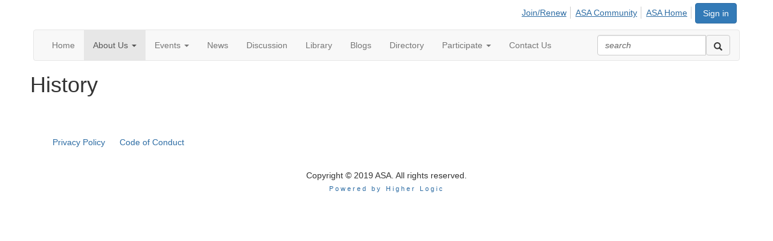

--- FILE ---
content_type: text/html; charset=utf-8
request_url: https://community.amstat.org/sciencepolicy/aboutus/history
body_size: 26457
content:


<!DOCTYPE html>
<html lang="en">
<head id="Head1"><meta name="viewport" content="width=device-width, initial-scale=1.0" /><meta http-equiv="X-UA-Compatible" content="IE=edge" /><title>
	History - SciencePolicy
</title><meta name='audience' content='ALL' /><meta name='rating' content='General' /><meta name='distribution' content='Global, Worldwide' /><meta name='copyright' content='Higher Logic, LLC' /><meta name='content-language' content='EN' /><meta name='referrer' content='strict-origin-when-cross-origin' /><meta content="ASA Community">
<meta content="The ASA Community is an online gateway for member collaboration and connection.">
<meta content="https://community.amstat.org">
<meta content="website">
<meta content="http://magazine.amstat.org/wp-content/uploads/2018/05/Community-Icon2025.png"><link rel='SHORTCUT ICON' href='https://higherlogicdownload.s3.amazonaws.com/AMSTAT/4eb12d22-951d-4873-996c-1b822a9e77af/UploadedImages/Favicon%20-%20ASA%20Community.png' type='image/png' /><link href='https://d2x5ku95bkycr3.cloudfront.net/HigherLogic/Font-Awesome/7.1.0-pro/css/all.min.css' type='text/css' rel='stylesheet' /><link rel="stylesheet" href="https://cdnjs.cloudflare.com/ajax/libs/prism/1.24.1/themes/prism.min.css" integrity="sha512-tN7Ec6zAFaVSG3TpNAKtk4DOHNpSwKHxxrsiw4GHKESGPs5njn/0sMCUMl2svV4wo4BK/rCP7juYz+zx+l6oeQ==" crossorigin="anonymous" referrerpolicy="no-referrer" /><link href='https://d2x5ku95bkycr3.cloudfront.net/HigherLogic/bootstrap/3.4.1/css/bootstrap.min.css' rel='stylesheet' /><link type='text/css' rel='stylesheet' href='https://d3uf7shreuzboy.cloudfront.net/WebRoot/stable/Desktop/Bundles/Desktop_bundle.min.339fbc5a533c58b3fed8d31bf771f1b7fc5ebc6d.hash.css'/><link href='https://d2x5ku95bkycr3.cloudfront.net/HigherLogic/jquery/jquery-ui-1.13.3.min.css' type='text/css' rel='stylesheet' /><link href='https://d132x6oi8ychic.cloudfront.net/higherlogic/microsite/generatecss/4f1b7f4e-5e8d-4f42-ae93-a62d3774d49c/2812445c-bc89-4479-b1e9-9d0c8592979b/638416253439370000/34' type='text/css' rel='stylesheet' /><script type='text/javascript' src='https://d2x5ku95bkycr3.cloudfront.net/HigherLogic/JavaScript/promise-fetch-polyfill.js'></script><script type='text/javascript' src='https://d2x5ku95bkycr3.cloudfront.net/HigherLogic/JavaScript/systemjs/3.1.6/system.min.js'></script><script type='systemjs-importmap' src='/HigherLogic/JavaScript/importmapping-cdn.json?639042694281183445'></script><script type='text/javascript' src='https://d2x5ku95bkycr3.cloudfront.net/HigherLogic/jquery/jquery-3.7.1.min.js'></script><script src='https://d2x5ku95bkycr3.cloudfront.net/HigherLogic/jquery/jquery-migrate-3.5.2.min.js'></script><script type='text/javascript' src='https://d2x5ku95bkycr3.cloudfront.net/HigherLogic/jquery/jquery-ui-1.13.3.min.js'></script>
                <script>
                    window.i18nConfig = {
                        initialLanguage: 'en',
                        i18nPaths: {"i18n/js-en.json":"https://d3uf7shreuzboy.cloudfront.net/WebRoot/stable/i18n/js-en.8e6ae1fa.json","i18n/js-es.json":"https://d3uf7shreuzboy.cloudfront.net/WebRoot/stable/i18n/js-es.5d1b99dc.json","i18n/js-fr.json":"https://d3uf7shreuzboy.cloudfront.net/WebRoot/stable/i18n/js-fr.82c96ebd.json","i18n/react-en.json":"https://d3uf7shreuzboy.cloudfront.net/WebRoot/stable/i18n/react-en.e08fef57.json","i18n/react-es.json":"https://d3uf7shreuzboy.cloudfront.net/WebRoot/stable/i18n/react-es.3cde489d.json","i18n/react-fr.json":"https://d3uf7shreuzboy.cloudfront.net/WebRoot/stable/i18n/react-fr.3042e06c.json"}
                    };
                </script><script src='https://d3uf7shreuzboy.cloudfront.net/WebRoot/stable/i18n/index.4feee858.js'></script><script src='https://d2x5ku95bkycr3.cloudfront.net/HigherLogic/bootstrap/3.4.1/js/bootstrap.min.js'></script><script type='text/javascript'>var higherlogic_crestApi_origin = 'https://api.connectedcommunity.org'</script><script type='text/javascript' src='/HigherLogic/CORS/easyXDM/easyXDM.Min.js'></script><script src="https://cdnjs.cloudflare.com/ajax/libs/prism/1.24.1/prism.min.js" integrity="sha512-axJX7DJduStuBB8ePC8ryGzacZPr3rdLaIDZitiEgWWk2gsXxEFlm4UW0iNzj2h3wp5mOylgHAzBzM4nRSvTZA==" crossorigin="anonymous" referrerpolicy="no-referrer"></script><script src="https://cdnjs.cloudflare.com/ajax/libs/prism/1.24.1/plugins/autoloader/prism-autoloader.min.js" integrity="sha512-xCfKr8zIONbip3Q1XG/u5x40hoJ0/DtP1bxyMEi0GWzUFoUffE+Dfw1Br8j55RRt9qG7bGKsh+4tSb1CvFHPSA==" crossorigin="anonymous" referrerpolicy="no-referrer"></script><script type='text/javascript' src='https://d3uf7shreuzboy.cloudfront.net/WebRoot/stable/Desktop/Bundles/Desktop_bundle.min.e5bfc8151331c30e036d8a88d12ea5363c3e2a03.hash.js'></script><script>window.CDN_PATH = 'https://d3uf7shreuzboy.cloudfront.net'</script><script>var filestackUrl = 'https://static.filestackapi.com/filestack-js/3.28.0/filestack.min.js'; var filestackUrlIE11 = 'https://d2x5ku95bkycr3.cloudfront.net/HigherLogic/JavaScript/filestack.ie11.min.js';</script><!-- Google Tag Manager --><script>(function(w,d,s,l,i){w[l]=w[l]||[];w[l].push({'gtm.start': new Date().getTime(),event:'gtm.js'});var f=d.getElementsByTagName(s)[0],j=d.createElement(s),dl=l!='dataLayer'?'&l='+l:'';j.async=true;j.src='//www.googletagmanager.com/gtm.js?id='+i+dl;f.parentNode.insertBefore(j,f);})(window,document,'script','dataLayer','GTM-PGSP3PRH');</script><!-- End Google Tag Manager --><style type="text/css">
	/* <![CDATA[ */
	#AuxMenu img.icon { border-style:none;vertical-align:middle; }
	#AuxMenu img.separator { border-style:none;display:block; }
	#AuxMenu img.horizontal-separator { border-style:none;vertical-align:middle; }
	#AuxMenu ul { list-style:none;margin:0;padding:0;width:auto; }
	#AuxMenu ul.dynamic { z-index:1; }
	#AuxMenu a { text-decoration:none;white-space:nowrap;display:block; }
	#AuxMenu a.static { text-decoration:none;border-style:none;padding-left:0.15em;padding-right:0.15em; }
	#AuxMenu a.popout { background-image:url("/WebResource.axd?d=YAYach_zykzn7tRotFpEUvMzx5VKLqEhOgfO-1CGl7ANMgwsJow8PLW9xU9V39r-EQsSDLx7z3LsXa66HYc2Cb7T9g6Pb1DPcNJ4VcHlkQY1&t=638628063619783110");background-repeat:no-repeat;background-position:right center;padding-right:14px; }
	/* ]]> */
</style><style type="text/css">
	/* <![CDATA[ */
	#BottomMenu img.icon { border-style:none;vertical-align:middle; }
	#BottomMenu img.separator { border-style:none;display:block; }
	#BottomMenu img.horizontal-separator { border-style:none;vertical-align:middle; }
	#BottomMenu ul { list-style:none;margin:0;padding:0;width:auto; }
	#BottomMenu ul.dynamic { z-index:1; }
	#BottomMenu a { text-decoration:none;white-space:nowrap;display:block; }
	#BottomMenu a.static { padding-left:0.15em;padding-right:0.15em; }
	#BottomMenu a.popout { background-image:url("/WebResource.axd?d=YAYach_zykzn7tRotFpEUvMzx5VKLqEhOgfO-1CGl7ANMgwsJow8PLW9xU9V39r-EQsSDLx7z3LsXa66HYc2Cb7T9g6Pb1DPcNJ4VcHlkQY1&t=638628063619783110");background-repeat:no-repeat;background-position:right center;padding-right:14px; }
	/* ]]> */
</style></head>
<body class="bodyBackground  chapterhistory interior  ">
	<!-- Google Tag Manager (noscript) --><noscript><iframe src="//www.googletagmanager.com/ns.html?id=GTM-PGSP3PRH" height="0" width="0" style="display:none;visibility:hidden"></iframe></noscript><!-- End Google Tag Manager (noscript) -->
	
    
    

	
	

	

	<div id="MPOuterMost" class="container wide">
		<form method="post" action="./history" onsubmit="javascript:return WebForm_OnSubmit();" id="MasterPageForm" class="form">
<div class="aspNetHidden">
<input type="hidden" name="ScriptManager1_TSM" id="ScriptManager1_TSM" value="" />
<input type="hidden" name="StyleSheetManager1_TSSM" id="StyleSheetManager1_TSSM" value="" />
<input type="hidden" name="__EVENTTARGET" id="__EVENTTARGET" value="" />
<input type="hidden" name="__EVENTARGUMENT" id="__EVENTARGUMENT" value="" />
<input type="hidden" name="__VIEWSTATE" id="__VIEWSTATE" value="CfDJ8JEeYMBcyppAjyU+qyW/thRNuXa5ggZ5QVCRZiILRRn3eieLwTdaYY/g2iNasmKHx2nagFP2Pd3wdauSepDgGPM/ersLfa+d0trtVIXv4w1a+/ogGcVZinuk1ystimrxdwmp+2zQKeCV3XXw9mJJ3V5fWsgf4/UyXmpmtxyvTBO5r1/Pxu3z5wnUafrO4yNRwSn7XDuPIoIK15gSQSZN96HwZYiAlgTbKsoFExrGCiAg1w0uOE9eNEVf/5n6l2s0ds1mrlyCRW/HzWb7q5rVzxpj+04UvjlARwTMIPP9WP9kDxoDLvn0IYqxjsdluWON1JWpBDFP8cD78/97Rz3yKRIsrolOlvC/GLumxlkrHTExn0GT5n/l5ANyfU1kW5MMLifQKlEzYk8uvNLEwJ7EmFGziNxbZvvrxQaPqBEOCaTl+qR+0xsZoJdIdtVByXY4Zkxg9H2E4Sy8GzEWiZ/[base64]/oW9njvgzxy3LGiKebe6Q6DL23BjUlJKOBdOSj2HwdpTJKvarLAruEyUechJqjMVlptpdEGPqe+kpM0Bg29qoa/qKTxO9jf6ByrC5Tv/uM/1ZkyObOdtz6wz3dEZ2GhrstWkpeA/n8F3ERu0aZUpN0NAV0zP1YsqAfTx2n/gCeUy3JlCb/McTtO+uMEOoT/uqpSI0kcGUEQC3cB6ABDUYVQCYLmYPaG2KCBQcxPAzI3Rc9tQO1nGDtlfqXpBHusreX8ftSAWMrTBiFknzKHPCZHn+RJCEwEt64wSQaWQKzZtj9AFRahaHv/IxSN+3r632xjRwdKvbySrf2NHVoNWN+LvouBkwq0akM332/gr9+lJFQMF5aJ33kfEK9/kTHB+6miPF1SIq8K6/b8Dpi68xXUSWryn+IFjBKJja0ikeJpmwAA16WdHv1u3NTpTl2t/1fQf98pkMVhvUzqr37GgP0iHIFKTbj1uQFMWYqKjmR+h52RiaHnYFWG1KnQNihNIX/+ZqRm7++lViLX3I7Yel+FCsR9x4wby0r9qmLHN959NcnjL+h6IjZHPMrc0uVj4ok2x+xredSghmgXbwyOR1845tdWw9zNJYiV03jYfVqWBw3BS/5wb1T1a/EXP0nnuduOfj3MVytPlHFqL0Nc2USGBru6VXDkfL5v6emR1UiY6tSpLZich4MXsEhAuaQXCVOWBE0AtOH5AL/k2A1zuIXdNnl4R7ZQuwXSVGw2MuohHOuytioAB8/[base64]/[base64]/if4mzCppZYydexLNTMOViMaBoGhtD1zpXDiDZ+ofLbykP/u8llLy5xlDoa/9DxdceQIwM+1cyQrMG49xPd6z26JeW/CoHA8Uwz+N0y9mGh31C0b7VwTsRVpfceajTZ5KdZsffibeTSIFtsihDODGURXM2y+UD4lKvg2uB27vhpLmDSqXtvVJ+CEHT5TwPE/18L5J6myLziwHSihQhs6dDrUqjH+NQxhYwbnbs20lIHqacKHNydFAVBVOYNY/AtMEhTn9sj+ipEvUFLyZHOadSp5YoK9wZo3NKMQIU/YFGF++Dg9FJHi4FGgtR1eU6mBIMt8cq1YFIiHmu2k+ywchM/jgn1mvCxEUVZcV1ZfmdZJBbJdp5x+HQDx6Qt5AtkQggA7Sd6L53v6Z4jepZJkqjSg8jBB6j9Xbvh4grpsWOu2DAp2wJTxvSRDSpMCbLTcl9dO+SEUk6rSrcI+w8wXQkM2y15LWNPI4HZaoL9Z83ngPqf79RTjMr/RKpU4gjlKI5q+JpP6CKUrTZAwiqXiPTg2Zput8p22JgaiFMRvN/qOgx8ROBpO0JW6OnRPn6vWhBYM7EsvpGS4BEoPypDp+yvgJacOO9zC2PDJBBVTgk2Nq9fsgUBt7AXkvps4OEAzHansdu1SHgA/BG0ljiEhcQ/CzLyIA+ZGkOosAZ8fOy+/6NvCPJCA59YArDfZf28CbpqBYzLYGeHCiEWvnadX/QMzGdpbqLzuI6FL1QlOT7OqY6LzArmmc2QkIZthwj48eH/j4M27wWRF/becNVb4kF6uYYToutrtZ4ZuPFIpO/Q6b8CgWV1WOzYx+CmKomxpetYphvrFF8i5bSyszEx4hPbhpUf1J3KOP65hgNNczrj0AgJBGNfYgBzSp/amwcegMNOCCZS0f1Kitpct2JHrH98xyLm5NEaUzPVnrnYfKBhOjAY2kfjT5uuIh+aWsBASab2h9UkQEW6K419vpt/C0Qe49mWN+NkLjDXzvNxXl0MHjDfdtfVrtKkZfgG1cvcaIg+ike14mRn9NpALEYu0rt8i1JsBm3bC8WFoWgykNLrTLN70lcL+wTEg+L799426gVx+GMLmB8btUz9ZxwMhj5qnRng4c6U4Cvb/0qEZSFzr/OdG9wuy0uItLRd57A8Y9L8gR4KcQXlOgnnlrLNoKjNZCucX8WsGMrGfH4m2sDOjb/[base64]/0zrDWfSD5apyyTwcZBPpFtM2sH5aq2Dk3vPLBAza5thiaRbGtkLCxNT9mFWE4o4f4fAGVPqlguK3ffmG4Vb85vBE3TVYpy/i7dqNC5NftEYcUuSCmvoVWmPwPY3EP/t9i0HlTR6Ww672hVRbRnZxGeREK9RhueDoeTmB1swlzKVJvVIYcoNMIs7U0oE8xZG/rHcaGI756Wnyo1j0LYjk6c7AUtJhK3R5o77ejPQwwtORcugN7Khxrax2NpZc7YZSZ9VUqvsd5EzD0aLI6lMj7pnchWWcDl4quVnxcI6F/68WdfP1fO7walQvzBdxxyaBykQLXjXPQ40bU81/AxW5J9pnkj2ANh9oP7slovkklHCTNvBd2tVvVcyLhO22NezrLRi3Oebqzvo90HoOPHn1ulY81oXKV9H3bxbugM4PHsrMflvz5WvftFmFdPwWBGpS25ShlRl4WEFiJjxJxRyVbS4/6x5oIBUAIhrjBmlyDPDG0+sh39WfTBKQarpXkAnN6zZssM97Fa4Zp2/1lG7TLQimzJVm/DFUIrmhqHD/BiwC1QppfzV6JdU7nOrl7cP8Dp57LJEt6oYcNSv+/KOcWADBknKv/W42kuEMZckcdrDUpSiTAiUsEwbaxOlL8ixWd/Lp9pl5SK2qMUllXwK5ihVMkfgEy4JcfFr/4EOG77Mw5fLCWYYF2fh+2u16a0VujWpo04WWyNvw7KHex2KhEaXVSp58EyPHUWr4B1p24urhhrxXZeSXTU5QBntGGhlZzVu3QPhlDZa4lRSws/DBHxqHc7GT7DjWWJO2XiKyQ2vN9LYPCfLZphB8yqbj4O/+H827DCgdHuzBIXo+W4+I588r8MEy2eMreFSHoNbBBvgIYaPjavURK0mPzsxTKjlFcHaKyAVD6pBe/utLbG1ymJ9+mkap1+iuQ3OIx8fhrAx5V4Eh7cuuKHYI6BYsbVsCXGhW3OhJBfblzuB9dYAOJDogFHvyhnv+TXN1NHs/ULrD9zTgQfpRmUKOklCWuOt3nz4RIunjlM7I2MzVCcPRyrydk6SCZZ6lWviHWWB6WS2vnhMMM0Zr2BBRpef/whzhJ7g1cmvca0QPgzC8XpaFN0WYWj7Tvnp1ncpmm/4g8szDLmyZuju/WdiPKhJ6vhFK90LNFNPe5ifXsvNn5Ys4Bus8Kr036gFnzoOsdVZZov9YyDPEq3ZHrMZCitmdtj3Sxh/R8CMcQnSBw7kVSAJoWShjdqx/PUUBAXexOADtwVzKmaQj8kY13Ta8q+JtqD6cfOOnyqmgJRLvw8hMMMqb271qSYk9jDfGHYYtSH6f86tMJCM2aTSd2D3sPqJQCymTNUGi+NA8zTZ6ADXmNIMGiZ7dUsqD6luJfje2zPIyUPQdL1P1Wx10ttPNbjJ0Bjr4MJ1hGM/SakcxznFJpgr9phZN8ww17N5hBjHDzaZSsVQdVoEM6iWuXf8vvYDATloDJCXZ3gqrgkWIWQ7vsdeL5FY9DvgWBOmO94IIwYQ/+fsRLDZf7dP/C815vbsxS8dfUwXlG68uB2mWXz5wv7wMVA/L1sKqQWrQIrmbc08hd2N1vHtakV1L4PWgWlTvuKNqTElmTQ14rqpWe57bFlwOfeoj4R30AYDsbz5Dw9u3hL84BoWu7K9aOUn5pV1PAV4K/tNrwmzYgKF8vytvEXDs6ba+h55Y2GiMmCszH6nV5swTDwDDvTUdAJOTOq5ryXQCDXlzStOKIFoyslHB5wvGjt38QyRimwpog1mF01rmzDA2DLd1I86628VrJq3+kr6HJYWnRuWE2iJNxbLVei1ZLQALZnSoAmJ05rXRsl3c355vnLSyu2cEGxC7XVpHKi2/McgTYoaLTrXtaDDh5BQGhknVZGY+KpxelcGJqHDsY6x6Lg+ng52EKGz1TQhD4byHnFDR8jWS2Tc/GNt6s21bNnZpH5yKQ2V80+XHnCkv78LW4FUaKUjOFilS6sENJ/9InHPgcBpBNdVlwTQSlCpIlnXtAogf0w0otXpkVKHz+wH0gCTjpihg0NTcaHPe63glynwvV0pUG2l2t0ctRApxcceeezIRsPOe7cyHH2aZY804BYmWSceq5TP3vXC2plek0LxSw7cfKE8E5LrI8bZ9r+ckqjcfREe/u9h6ZUY4ScvTUSZ/xYY3C5Ik5b+6ydfA3LYNfKBId/cKpkxlTlLx+jTypF+twrU9xUL+CD0baGpoGiqoLXWtwHk6+H81O8YkUSBEenzA90dE8lFD1GOV77O4MMM7af9p9zL69qIoXZcVD7ZwBEHiSC0H4j8Sk3H6pnTgsJ6Q19qiy5lgCji6AonenQeF6zU9WTM2/c0Cwa66+GI/3oxZU5Iw1aQcYx4JQ2TKy/ILRGgGfgw4qCq5cVJxUcw0LvzwTdn5LXv35SB9DT1y9rOUylpkHuUHSJQNqIyQCoqrRUdIUcB+B/SnVkXY8mf2nq9+vuvY/z2XXCTLRKCi7tJpZtndHtSfyjAd1VCBj1FJdNirBgBkcpmHu/DYXUYYeiPS6FsgKFzZMW4R7W245AgVtuusRhAuHfJLtcEsDOMTdfawK8GrXUCCZ68HEHAleB8iVHxkJb4sWAwNT/8DdkOaoWTo0ucrnCAFBmY2lxZV47a5zdGbrZu3OYY0CsUb7PBKA+xU/CcMPawZijo092UvvQpU/YYxNMuRkqF5gtHyBxJd3tr4MaJ3YcIm6BsOEcw+NVen3EbZ/CuGNAYURs2xxk2j1EJc8BMEguJE/A5K8Y0o8g8yb6yXPa9D41ieJwhHn2/jI3MQ3YnmI7ebekh6YYp1qLukJY2lvfaslQiJR3tYjyLuDxg16PodvQkug/Kt7yArhczZ2uD0PrCsWgvTOPMU09cvpP80kSO2NX9+76GUf72BBApeUPXmSbkA7KN53tROTgDD1jZ5eXVbAsI/b4ff0Imvwx05TBPCKSoWdzNj6EwwMhmpg8c+igpJQFGERCGNcL9TR5CJNzgXeFSKTvu8pEdPBz4YXGIncAbXueHr1wd4Dn+MWki3SZDnu2VRu2vYfwhoaC03PHpsyKd9qk1HsyOP6ybQffdLX4SZ7cfLke4vMNHmESHLhoHfy1G/BXxsemI9T098+I7C/bnOyS2kuMradK0SVa+DePXyvdc3kCNa7LuVu8FxMExUjZx0tmMjvr/IzwXIWZjz17+lv3kOBofpoZi6j/EbxB3ID8SWnAWETHkWRS+mM04N+KM5yPG8wZRXkY2iU3o4Q9qkCSqjaoZf9rXXAobZsB9EdSsbQiF6GSowQJ5H1sgPigdCik6mWTFdG7WjmmbpQx3OmOgx1+/vxS1IvWiGbMrVEuBlfJdJSGLJ8CbBBPWBu95IuLaovgPq/cS9yeg2QsrjU8YzMqb7vy2M1Boy393s9+7KoXpoFr+0dOVA+MSODC4dVSYaojli83tb0EVgGpsHMhLFn2QNcRJ9OyEA7kOwEnNhJB00u9Kc9eQIbYFYEycKJJ7f9AUdMJm3L/tmXRDS9bYyPVz6MK3XDTF8I8iK26LBW4PjtuVucSidMmEmDgN0eVWKlyR2M8SkfRiV8th2hy3St97bNdX6Szhg/VTaX5kHvS9TwvO7xwhybr6ADmSSiE9PNX0trqEbi6OvExxPrmLwh/sCHAibDNq7j0xnQ5vVHJpxvrF9c528vc2weWXvCLGhOYckIMHEfETBeIrH7gJ+tN/WEb6ZeQcBOkekNwD0qjJvRa5FvGLZ3RjIR/+EMpMOqPen13d+JpE40sp4pZgvp/LHPP/M6AT/dlhPL3cGJz7066rFDyrJ8TZ7ENvUl36MCSB9Gz9LiL+jX7fsEBYaYPduQolzXllOsi1xUC3IhEIfu6H0Q4b7lby/oIYlK/Bu/s5YvkUHQ/RCXNPQ1WvDzc775Y6ZKCas30LjLP7H/kneRfNX+FU2WW3XL9P/kBW/pWunaqrL4Tln66kofirPP0SyvUlzIGNYkAe52jAZO5sqjV61I8IEXm6/KlQ0JFUiwB2waZdLhEmd9L6xkgzDQiK+9xs2lS/waEWKDeFOAnUAyfX6VHRWDsedQCY/8BwftkSQHv8BtE3dzFI3Y5XiXFk2GKeHPq6zctCBT2btXg9knLS/XcVXsAJc/gW06UWQSp5X4QgXaS3+tBfvyKsTWs+QiWIvdjcSmDsW+38koeuybM+viuPkELqlGzp6goqpTOa+UchYewVEukBQqQEfnKi1ef5wqNJVagTjLV/I9TdjVWLfcRbh79GE+eGsPTAqJO8kjMD1O3Xm9rKyQgFB1x85tPJALfhTGkuA6RjMCloXNqq4c9bIovtgPBvo8bTPVuQbUmAkZuNm5l5nzQhgaTbFF+iDldtg29nFcoWH7ADAsC8nc/s2tlxyzdBQROQL1T+sSDpUR12nMlP9amR4oayompJu0oRz4LwtUxmN97KK5tnfpruLXJHr/3FWEW1/70+32h1sYmA0GprNcrI31H8rlCFnROdSsX/HUpnvhNjjPryMTfAHwL60Tty+9OQBlEoFXgFZz2XvSFQwWdN6fWFgU7GJWnpDNesLQioa9FaGzpNAURnGBmDBlOfOhQzWqD2gtq/UXRc2oceYLgZio2orBeKSq7hX/tLvseQPGHcVi54vtUkwhj01f6tqSjBn387hhgLWABY4GIz/XgxAs5Pm7df5M58cnovGRs1D/SQlAewmBkpwTCIa9j+w0t8l9zTfXobJbXGt6GzxHUlPEFLsytsHvfc55qqg4+UT6u9qwfi/4mYjcFz8xeQ3/GmJR1g4Vm1BI6vcSUY/GvBPLbWzEFrAPJ0mz1tSzVNG3yTRGHMG8MW8GksFwpdEQyvE7lLqmJiYFxTp3BFcMB2UmdDzoi4MCGTzvkm4vZItmqgrQNCDD1V0GOgbzVbLzA45yGBE7ll85jOSl6VV0v15kBlOf9eBi4/VYaU2TtNW4Edu97gm7aVVWgR1CkT2iYLua41dR2khQaP5BCTq0Q6WDzBLAiprZJV+xfCF88T3rSk1GB2W9BbfepUqmrBUndJ+b8uG/XJxlida8/or5mZ5MCfkvmqW+qJOyq/wjedJ2hFs5GVTeooTcgaxw6n92yy0V+TGGj+piawjw/h+i2g9AddYapDGEyaTY+C82LnI3iPykM0oPxTLi4d7z/tbGnaARBh0/T7xZVEETjPfOBkvArxA3hbM5QnFyKCIoEkJ+wUpaan619qbRipw7oW52eIP7kKu3CSzFk7khhv0VC3qG3izbFcbxVu6c2xRa2Y1+A4j97NqTEcqVgO87muyRWnVDKn/HLD6D+Ljax3fWt9tRfPpKiUeEFagIuLk16I7IwiRVd09wDuOlC0ryG32GpF8zb5Px/3VAu9lHlf6Reqpu3y13wKnk6Zxecy2U9NHMFO/j1JeYsm1rQCtdYRDLuTzkmE7XkzgHQYUrotMDCq/beaPOISCdeGxeZ1taeyoNCX/tNGbCiy05+Otb3sWXtDHSpfDdd/[base64]/joib+iXvQP2HgUYW34du+LKNdp4hEs1z44ub1uFsNfz0cbN949chTStUsaz1BJX55i/ne/sjJhCSOJwQptL83QwqDaxJoX+uIu4Cds/7rlY01b1gS6KIQFUH0iDBhBzFf/coInRLnXl6l7NBa+BXQXdNZCPn6xXCS//YnrG1JBoyvqQvAV5FIKNQZDBqpucm6EUcCgVMitXPefswHhnYtY2C05sdU5Mutavu4xOLD9nq0aNEpumwybivPTPQjMCLp2RcJn+71I/I2Yipa6JfjtvheiNwUOSMb3jdqIEOOoMJ1cb/LlDs2z5IIuJqjZjqN3GE8ypdLvEmhvJJNllYnu4snQGtfECUWLOI/pL41WZDjZ6SroEcu2qy30PupOyeGa6tT+66ewkCDf3FqgwU+Hylqa9nOgH0L3paMVrB+9RW4dTThHPPw6UOcw8/As/n8b8Q1HiEylwH1FoOt7rKMr/ldH1A3vPiMw+PlQpFmPyGQVYHOICvpJoVNfwtfVVxyAOhakwDMpJYl8G/GuPg8VcwAGPj/[base64]/22C4K4UcegVAtVkwMQ6rg2tHEypqDfg7zWtTobO6E220dZYvbrStaQhtgv8vBpxczOUrkgxUXm2ELZytdIRo3WpUPpeOAvUUgqAQubyKROL2iTqSJJYTfI36DdoBm/06Dq5yf1N+cO6HZyHYIRjYWwOIiesmfNIcchlLEo19eNcmhKQRX3vrKDNjXGy7gyVzbHdAen4YVPMBD+tukzc10jPx+rvrJKVrug0E7ie2/418IcRB5oBbe4rt/[base64]/8y0w8LjBLtTz9QFzoEhinvIDx/SEV4fIUlEgoinWL7hyrWzu1DFVwGuem+0C/[base64]/iQD0RbH0ps1ZPlkPD3PZPk++1A6HO+7AsaUgEebixt9gWiBXtvDW6r8w6hP3TR3XyGeZ9brvTexeFLfkgryDEga1QYlECSGBgc1q8RqkUqnavs9pnExW3znMrVJ/9zhAjiA2SQiB2JFLW5bcp/V/T5q1bFojC0yrh7dd6Gy0gvogCz2DzV/Qo5XErYkBcGFpe335GIxizBAcg6UW4c6EnEsOV48XZCd0RzgLhS17FdKc4AsRc7Tb3mi5Hn2uymDjb7Fwo9fV6IDoGIbv8iJmWIUDDy7IYSozno+ZJV4XIwymgMClvw9vnrn3fVmaRKsDLubu74z1ICkMyPxao/YrmLrdH9amnEjq2wAePoYzlYi/smb/6HMyaxAYcYtb+WVa9gtKqcFartndXATooX0sna+RWSEgf1PG7IISojvC0IOB0cZ0dqz3AlTmwRbhWM87h3ZG6UBdzdlQCiWTOVztchduFI0orf1N2+fI5B0Zp3Z9vKrzfv0lNsDcLjmiK2XxzrmahGT89aNQ/q/WpU5adj7sUr3d58/0OIWpVVoRmYeHPtqvJAbJxl2kwqD616YJOKHnD6JUMUpPeFOuuo1Cemuqbi3/sfFGO5KAo+BF9HrA8oC7cDktkDA5QajWbKh3/6Fsd7HRcjavWosEOwHyfntzGtrqlrmoN0RA90ueArdWhbAovwoJiyJMoexiRykN7fAqVImqaN9Ks1/w7gyFlHmgSrbh3vfoHGkExMXMMJVOQz5Hv8MsqEEuf1V392Jms+ABG97hiJKEZHKUjLFvgHKi3uVl0eBSfWv/L36FLVSa7B5RJQ5E02ODaJnPa+t4Bd30KMDaAKYs3IEl03cFNf40u/GD0QesElWSOF+j3NFHfqaMTFc3AnctHU7vvku3uYeiivNx89hrHUrrwTfdJqEVdwbBCRKa2PCU08kxg2/zn6s5Bbs+znVqZxO1BlmbK6ZwcKqMdKXcEVp8nVrbrOp1v13fXCR0v0KHb32KIcjKV8zi4iES1b4J0c6cw1C9rTPLX+cic7Nete8BTizMPWaiPYr3na07sx+pL3p4uDoH14iTM/hSHX2GP/BJY3t35YCpF+t56cr4JZdp7gC2y/F1roSxUI2pcbO6TZFHPdYvyIVeRI8Sqkkm8n0i5QM1x6uskrd3wUFPZd3HJo9Ht46hGFeAFTDC0NtzN8KnVMfRMQ7ec12CurYbf6YYjIyCa7YUz2DNbjMDV2jzLmOpFzI92nKFEeooXWbnXPImGXr2tg57wxpMYwu2leTqTk/iucF3oLuILZ/lfSNBs+stCPkysuEdUmeSM3tVnTd4+iQc38G7HGF3/KbHMcKbIKferefIs8DgFd+14YOj/vROLmCj00sgx1IPwMIDjvoARoP+Wei8FPul2r4m2/wEQ8LpxDiVet429hlpB6QaAhDPlwxnpvaxuOKCd6n2RwG2FXVUZ3TadLqEl2MjkNkhvcy2POnt1PByEhiFAAOIgqHZ0JeR0i8eTANnvT9EHrUDZJC8gnCU7JttjmnxcYFt1bARDX9mmSXhaGcfiZWP8hwXhPfEOf7KetJepv9NL0bqOC7+5/kbm4oogxGhcdnoc9yiNq11uDjJH5J5cq6+kcEFPt/c2D+oT2EeeygBD3H9P7tkU48f/APy0DNBWxQguDDBeK5tWNjeKLcxyJth2y2OFQk5WuMoenLcZWQirjYDfclO2WkDQKZjG4HuAuGtVWaxdGjBGY8om4Pqa4mwjFzZlL/u7bRriXuQqrjS2W1KBhWm/wDCw3H6YHRIsIOLt4nHnbHccrbGrhPYkld1X5e5LoBCypkz9bkUS9hgiWmAG326gqv0iGSUoBq1eCbuDr2/E8uiFXtiuIR1WBi0bEcpwR1lr/OocuSWoV5t4ulJ+p7uVYE7hMsfjc7CgSP+2jC9relDSiN7PjFEWPKoKJxaM6wOqmXmNUcDMq0IgUZglDDR+NEDqOAu+sJkxQ54eHvhMur4bDVIw4l0gGA+BaCq3Q8wP9ZPltPW34HNIRcFOaT2bDHmlP/w+ucEbw5zSX47/WHOV/gwAliaJZtyn3H5WnPEY9/f2AFPrWch5o//DGg9p5swQzVWzajVFBbplIRSJBPee2Wla3qwiQBdLWMBTcbdvB45PqXNoCIYRUjR91O7b7mcZLk235mF44VjL/39BcH/Whaengrll0F1dAL+/tpGPW4IoMPVumFCMMZGFsG8hkWaB4y/Z3zkP594lRc3BX/IFnRlf+KRFoK9+qT+hqTgb3WUhCw3+sSI20mhbNU9CtgTQA+DJTllOp3K2zwlNljKHtbt0qC0jRa+nZfJF9ULe9M1Xm4KCoVT8qsKA3x90/AIOJpsIt+3g0YxYChCjBiVdHsXRMwg/s3dOXfAQkqNja3CW/hOedwRs2l1knjHSUP3Gc3hRI3lr/nfg9SGnO1L4GekwKNsuNd+42bMhSBD5A4bphX4wWsNnEMFPiFPf8Gu9Fj0E2XTALeNB+YW5oOcV1OwB4NjHS0RdyrZ5XzujTXuCBM/ZuLtrXUPcqV4GZcKwddoHyXhq22/Oli7cENYLxp7D09V+iyOZjnk95qrWibosGIhdi9FmT2X0+Ncj7mVE5Hwh6cKZyAs6twkYBZYPO4TrLnLdUz0AvsJ3hLsiNNjLHyMazug1X4lVTwzNO8uI0Z6AF0/rfGwxrwF2rGLbr5nXo7AK0QmM8jjez7hdOP51zghVUKQAMbrGBx9AG5VAq28K92V/K2oNKbLHNAshMHrzx5TRySWjqcemdmlKdSkz4P9+03YhCeUYyNauUbvO2p0BNa4cQV4Z63WYtLDLQ9p9rfIhMb24kXXLFbHjf2B0HOcpCuNBvDVwZvt+sLzc/a+XTg2vNcL8T9ng9FaLPE33jmO3wAAsCfT2BHVxWX5eCdNj76gGc9pyQAwrPqKRie9zmS+NmSw3FIbdNxsVbnLgGmJk5l/U+WRvGy9dMGGUxLczKvt2AhgIMRLicbFybZdspiq9rxuh2SEbMkdHmqJTZIWwKJxT4kE9/p6chSMtDwpPhUZ+BOPYumDNkl+V1K4UimKvf2wumkAmCUYBvmZ760XmtyIELbM+gd932MXWlQ1tOKp5JtHQVY7zm3j9S1FILLsC7lWSrwNarYa0/Xl8brTc8QNsSmMOWi4NdKWSZPnIiyAwDAbSku6lHoSnwIn5KA5eK3HgGkQPeSaxElKqMXIYZks7ChAe/uFZkGCu9dO4bMJytgaPZPekiLSsz8GjxmRuIJWRIYpjeZZRK2WsjK/jKNw8H21TBEWTE4Orc8IOhcf2oOLRaZsMZSd+27f06dyD6BrmlKvDHCKXBZk1qLLN4jrJWTy7kTbrZIGxk5h5v7/9Xe6Q+u9sClBhURTDxmrteOlgEbcqy9tmoLfv9kS6I4cr9/YzfkJqwQlWCFgsHJaPLC8LDueNElEmiHqNz01h0WbvSUgufFQQtN8dpBpsI+4vbcwd+3oc5Zn5RwBsclVLJm5xlFR8raO727pkVm0RqiTQ/GCdJ679ktNsvn0t5qEeLunYaahtyWWTFff4kwP5tp4XlFEb5KS04H6n3bXcK10wiYNwAnYc1trkrc6D1TTTEMBy3/qXxLaMTFZLyULyYOYvSTNUlT1OYDg0duFBeLidct+jOK1a+Sr8ARhLpnY9vV4lmAtQqtjZxICyAYS22skpAKqAl5V/9A4yCOu5BivkitCpHpyMuLzhrDdLb0vHMECXIIqqJLYGoYYbQZTQxzK8sxGi3i+UQauRvtcjq6VGTZkKdWHq35U4JrTHvztHA28YWqcmjqCIzZC7s6PTbEUrdfC0HmzeXJP+JD7NRmhXS8sR30Xk2rRVFJ3/N99X+Qco+Abf1xCT3ZtKLSLXJ/yTKEOZ/dSqyITLQnDHkxsPNmjB0ibsX2XosTeIso/6CZvzwPeXBvP3xRiPOmpO+6gcUOMoQqBwxzxkCJsw1t5bNoWND7pBUt72+3e+ecZrA1Gm5g9vV/mEwh1mg2mFG/694yTKMkJoZb0rZqhDxTcCweyjMt273FJitZ9akLI1u/OVAQ4gI6mC12IFP+VF5mvAZ1iYuREjwVldJNgOa3CqbEL4aE6wk4lo4JoX3PHZI2cLFNT3TswcTIWVSl2vdJUUJqDMI1XWN/jgz95Hah075YupuFc7r/FCM+HcUuTBhjm2Eoe1wInibAkhReGmBpBHcwHcgzY8+fhoRXk2Jd25qFq8cD9AtaY2W954qn405bN34NusY/AmhCRPX53fAM75Xw7J4LUMd7s7qMn2rKs2lTV+Sip+fR51sZwdfbSulBOE/w5ypjD7W5b3AkVsjSxR7CC+KfcLLDIpeHBRh7E7sChbEC01Ivud91zlHDGWYPYdT6aCYo4btswuIVUf3atWVerfrkMDaMOYOdeMT/9TDXh7AfNFid/tiuS4TVpUAmX9Y7OWYtu3399YZgSjuF2kWWuxA1xDEGSeLir+K6LmKgd+JPjyLqCNqguO9lfUlZbgR00o969INkrb9rayHsUhfD1vMGH5nrd9jtPTHf9+3UbhFq9nnlbN4MhtGFqBBvkhHJgNNoEBnEP7p5EZuedHIte6DumMT05D5lXl1laP2Bo+hLZFNyh/0NiO8n/sdpkb4jrcdGlWIel4OiQeu0UWJaIsa+KYPF3je71ySEEjgb4MCAqjTsfoD3GNpm1YMkkrpuXFWFkj5e9oh7btr/O65nAB3KdwGmTysw6aVYzLqZtPjtxet0OZfWUiQw1t8pJ1I7YHL4oNl06ANC7WDxrz5e4im04mJsgl6b/IuyAmFzAAH1x+xBcqEWHTWrD+te6w2LdyBPBy1e5yEzbaPlFrkTRnqEO0oyr6P+Nkgj5NcYzsptfhSQZ6i9uoi1jm7uCb6KDlr1jp5bwOUYoQV35p3Z5RWmqMPuqblwVFfSjXnUzX0j7LNm4eiHDEPyo+DrbTyCZA7ERNFnP4UBGnaajQedVS6S3v/YiIieWTWLk8CK/yCsPguWognSbJ/eOv4dnCudg/[base64]/[base64]/ZzN7RHcxjdMgM5WOUODRdJXWQkRNM5KryfO2pZD7EEpzFx5v84fQvcO16R/KjmFUBtXR2vd/cHt2eqC8D732RurzgbdB6jzPcDA6LixTPKAbpJg8L/R/sRp9Sz/rm5cL3R8mkvDhA69PjYXuMfJg6gm0ShiQVU0R6rUDKOJOYf2o1hNpZMACOmr0oYGYtLbMyb2fihy7CHlMWtGimWWCUc25CMQDQrAe83XZ7O/[base64]/SaH6lWyGOutqgsizgdbyQA/oo1CWiFHugUAexduB9ksHO6eb/nD4MsGB2IfG/Rm7MNSu1FsmcfRsdlYQfEtQ//951ZCetnSvMgU9zmy0GxiKm2v/gFAz6Avqr4I3zha0fbOqU1QM9pUoaxMc5xJKSM6yXxSXVJJn4AUFzmNhrK59ZQb6F4JGAb452v8y299s6BA8ZoYOeiBf1Vf6w4MkGpi46I5ZY1kdAGDqbZLj/JC8FOWdf8AXrvDqM06qSc/Ofxs6LQMxDJxY8w208JQ66M4RvPtvQKnbbJ5XPm5ch7w8lxWks2i5d/NrfssPaK6Syez94QITsQ3luZRrtxLaMPKtOBSnRoBAH4BMgwMpURxtRWWoSO/Qv95ojZJb+h3v+ZQOD8PRuHNy4WINfBIqxke1+XPG5zi6ls+4fhdm0c8w25eMgqW7EJOM8ZxlCKz7TAcK+XrEdkzPq56m7uoDyaFxqWXGsx4NjkG1c1V" />
</div>

<script type="text/javascript">
//<![CDATA[
var theForm = document.forms['MasterPageForm'];
if (!theForm) {
    theForm = document.MasterPageForm;
}
function __doPostBack(eventTarget, eventArgument) {
    if (!theForm.onsubmit || (theForm.onsubmit() != false)) {
        theForm.__EVENTTARGET.value = eventTarget;
        theForm.__EVENTARGUMENT.value = eventArgument;
        theForm.submit();
    }
}
//]]>
</script>


<script src="https://ajax.aspnetcdn.com/ajax/4.6/1/WebForms.js" type="text/javascript"></script>
<script type="text/javascript">
//<![CDATA[
window.WebForm_PostBackOptions||document.write('<script type="text/javascript" src="/WebResource.axd?d=pynGkmcFUV13He1Qd6_TZB3yTpPeUzC2hCF4-Iyh5AZ3iap9aebDZjdm9KpMJ4l7nxNu8RP1oUWwp1SRtzHWtw2&amp;t=638628063619783110"><\/script>');//]]>
</script>



<script src="https://ajax.aspnetcdn.com/ajax/4.6/1/MenuStandards.js" type="text/javascript"></script>
<script src="https://ajax.aspnetcdn.com/ajax/4.6/1/MicrosoftAjax.js" type="text/javascript"></script>
<script type="text/javascript">
//<![CDATA[
(window.Sys && Sys._Application && Sys.Observer)||document.write('<script type="text/javascript" src="/ScriptResource.axd?d=uHIkleVeDJf4xS50Krz-yBkEPXzSF2OGMrMcZ_G_5Tesf9nTlN6Ut3EW3dwk2kvKQBL9nkiblVuFpLNisHsXhmWVkOPcO63kNMCnbRlB2yO1SEF1TUNEEuMSWy1UCu6DPe6AFsLh_JGKBYDRiRdjNoxB052E193FpNPEetYU5181&t=2a9d95e3"><\/script>');//]]>
</script>

<script src="https://ajax.aspnetcdn.com/ajax/4.6/1/MicrosoftAjaxWebForms.js" type="text/javascript"></script>
<script type="text/javascript">
//<![CDATA[
(window.Sys && Sys.WebForms)||document.write('<script type="text/javascript" src="/ScriptResource.axd?d=Jw6tUGWnA15YEa3ai3FadIQFeZIsr96H_9ytQscDn8xALW5Km3Std2koXvV959cAkMNQRvJmVUpTEvTQljRW7RcTxUwGOb8w_MukdT-BdqWAEERxlc47Tsf3DYUP4B7W5F39BAqOmEZu5LF90YoIdopJOO61Evp745rZu_UjWo41&t=2a9d95e3"><\/script>');function WebForm_OnSubmit() {
null;
return true;
}
//]]>
</script>

<div class="aspNetHidden">

	<input type="hidden" name="__VIEWSTATEGENERATOR" id="__VIEWSTATEGENERATOR" value="738F2F5A" />
	<input type="hidden" name="__EVENTVALIDATION" id="__EVENTVALIDATION" value="CfDJ8JEeYMBcyppAjyU+qyW/thRg1FCzCyvyqyDs94aQ+K7a1LWsajmHnBxewdEM6WBmBb9pg+yFlJaOjYfOVPuOCOCPO8vV+9EDDiP+qOtz8I7rorkEACuhzx5977uc05Jz9V2Oejcck/tCgezlLHZ19sw0TrUzLGS0rjrnXXmagZAJsI9U7feA9rL2NikVQ9djmfN9dQ+8xyWQFgSJ232xrJg7f2CNBvkRmpqOXFL2E6ry" />
</div>
            <input name="__HL-RequestVerificationToken" type="hidden" value="CfDJ8JEeYMBcyppAjyU-qyW_thS3KXR227UTnqEGOEKjCQFh1N_rkM3g22CyEWHM4J7QFsqNenh7IyfecPmUjMaILcfi3plgvBNe9z3k9yBzK9QQ4VB4DuMiq6CbjR6_BWyIiB-VOaAtcJxAcXB5ijYFpVU1" />
			
			
			<div id="GlobalMain">
				<script type="text/javascript">
//<![CDATA[
Sys.WebForms.PageRequestManager._initialize('ctl00$ScriptManager1', 'MasterPageForm', [], [], [], 90, 'ctl00');
//]]>
</script>

				
			</div>


			<!--mp_base--><div id="GlobalMessageContainer">
                                                <div id="GlobalMessageContent" >
                                                    <img ID="GlobalMsg_Img" alt="Global Message Icon" src="" aria-hidden="true" />&nbsp;&nbsp;
                                                    <span id="GlobalMsg_Text"></span><br /><br />
                                                </div>
                                        </div>
			
			
			
			
			
			

			<div id="react-setup" style="height:0">
                
                <script>
                    var formTokenElement = document.getElementsByName('__HL-RequestVerificationToken')[0];
                    var formToken = formTokenElement? formTokenElement.value : '';
                    window.fetchOCApi = function(url, params) {
                        return fetch(url, {
                            method: 'POST',
                            body: JSON.stringify(params),
                            headers: {
                                RequestVerificationFormToken: formToken,
                                'Content-Type': 'application/json'
                            }
                        }).then(function(response) {
                            return response.json();
                        }).then(function(body) {
                            return body.data
                        });
                    }
                </script>
            
                
            <div id="__hl-activity-trace" 
                traceId="265c331e16884bbe6618c08efa4b1d14"
                spanId="a5667ce2921d0bc8"
                tenantCode="AMSTAT"
                micrositeKey="4eb12d22-951d-4873-996c-1b822a9e77af"
                navigationKey="b3420e00-c236-4ccb-a176-6fd223e7cea3"
                navigationName="history"
                viewedByContactKey="00000000-0000-0000-0000-000000000000"
                pageOrigin="http://community.amstat.org"
                pagePath="/sciencepolicy/aboutus/history"
                referrerUrl=""
                userHostAddress="3.148.176.0 "
                userAgent="Mozilla/5.0 (Macintosh; Intel Mac OS X 10_15_7) AppleWebKit/537.36 (KHTML, like Gecko) Chrome/131.0.0.0 Safari/537.36; ClaudeBot/1.0; +claudebot@anthropic.com)"
            ></div>
                <div id="page-react-root"></div>
                
                <script id="hlReactRootLegacyRemote" defer src="https://d3uf7shreuzboy.cloudfront.net/WebRoot/stable/ReactRootLegacy/ReactRootLegacy~hlReactRootLegacyRemote.bundle.2a29437da1641029389d.hash.js"></script> 
                <script>window.reactroot_webpackPublicPath = 'https://d3uf7shreuzboy.cloudfront.net/WebRoot/stable/ReactRoot/'</script>
                <script defer src="https://d3uf7shreuzboy.cloudfront.net/WebRoot/stable/ReactRoot/ReactRoot~runtime~main.bundle.b8629565bda039dae665.hash.js"></script> 
                <script defer src="https://d3uf7shreuzboy.cloudfront.net/WebRoot/stable/ReactRoot/ReactRoot~vendor-_yarn_cache_call-bound-npm-1_0_4-359cfa32c7-ef2b96e126_zip_node_modules_call-bound_ind-cbc994.bundle.502873eb0f3c7507002d.hash.js"></script><script defer src="https://d3uf7shreuzboy.cloudfront.net/WebRoot/stable/ReactRoot/ReactRoot~vendor-_yarn_cache_has-symbols-npm-1_1_0-9aa7dc2ac1-959385c986_zip_node_modules_has-symbols_i-ae9624.bundle.dce85698609e89b84bdd.hash.js"></script><script defer src="https://d3uf7shreuzboy.cloudfront.net/WebRoot/stable/ReactRoot/ReactRoot~vendor-_yarn_cache_lodash-npm-4_17_21-6382451519-c08619c038_zip_node_modules_lodash_lodash_js.bundle.d87ed7d7be47aac46cc1.hash.js"></script><script defer src="https://d3uf7shreuzboy.cloudfront.net/WebRoot/stable/ReactRoot/ReactRoot~vendor-_yarn_cache_side-channel-npm-1_1_0-4993930974-7d53b9db29_zip_node_modules_side-channel-16c2cb.bundle.a70384c396b7899f63a3.hash.js"></script><script defer src="https://d3uf7shreuzboy.cloudfront.net/WebRoot/stable/ReactRoot/ReactRoot~vendor-_yarn_cache_superagent-npm-10_2_3-792c09e71d-377bf938e6_zip_node_modules_superagent_li-adddc3.bundle.7a4f5e7266f528f8b0e4.hash.js"></script><script defer src="https://d3uf7shreuzboy.cloudfront.net/WebRoot/stable/ReactRoot/ReactRoot~main.bundle.3484d7cb3f90d5a4ed28.hash.js"></script>  
                <script>
                    window.hl_tinyMceIncludePaths =  {
                        cssIncludes: 'https://d2x5ku95bkycr3.cloudfront.net/HigherLogic/Font-Awesome/7.1.0-pro/css/all.min.css|https://cdnjs.cloudflare.com/ajax/libs/prism/1.24.1/themes/prism.min.css|https://d2x5ku95bkycr3.cloudfront.net/HigherLogic/bootstrap/3.4.1/css/bootstrap.min.css|https://d3uf7shreuzboy.cloudfront.net/WebRoot/stable/Desktop/Bundles/Desktop_bundle.min.339fbc5a533c58b3fed8d31bf771f1b7fc5ebc6d.hash.css|https://d2x5ku95bkycr3.cloudfront.net/HigherLogic/jquery/jquery-ui-1.13.3.min.css|https://d132x6oi8ychic.cloudfront.net/higherlogic/microsite/generatecss/4f1b7f4e-5e8d-4f42-ae93-a62d3774d49c/2812445c-bc89-4479-b1e9-9d0c8592979b/638416253439370000/34',
                        tinymcejs: 'https://d3uf7shreuzboy.cloudfront.net/WebRoot/stable/Desktop/JS/Common/hl_common_ui_tinymce.e4aa3325caf9c8939961e65c7174bc53338bb99d.hash.js',
                        hashmentionjs: 'https://d3uf7shreuzboy.cloudfront.net/WebRoot/stable/Desktop/JS/Common/hl_common_ui_tinymce_hashmention.94b265db0d98038d20e17308f50c5d23682bf370.hash.js',
                        mentionjs: 'https://d3uf7shreuzboy.cloudfront.net/WebRoot/stable/Desktop/JS/Common/hl_common_ui_tinymce_mention.fe4d7e4081d036a72856a147cff5bcc56509f870.hash.js',
                        hashtagjs: 'https://d3uf7shreuzboy.cloudfront.net/WebRoot/stable/Desktop/JS/Common/hl_common_ui_tinymce_hashtag.e187034d8b356ae2a8bb08cfa5f284b614fd0c07.hash.js'
                    };
                </script>
                <script>
                    window.addEventListener('DOMContentLoaded', function (){
                        window.renderReactRoot(
                            [], 
                            'page-react-root', 
                            {"tenant":{"name":"American Statistical Association","logoPath":"","contactSummary":"<address></address>"},"communityKey":"634529e2-a7c9-4921-ac16-7fde170e677a","micrositeKey":"4eb12d22-951d-4873-996c-1b822a9e77af","canUserEditPage":false,"isUserAuthenticated":false,"isUserSuperAdmin":false,"isUserCommunityAdmin":false,"isUserSiteAdmin":false,"isUserCommunityModerator":false,"currentUserContactKey":"00000000-0000-0000-0000-000000000000","isTopicCommunity":false,"isSelfModerationCommunity":false,"useCommunityWebApi":false,"loginUrl":"/HigherLogic/Security/SSOStart.aspx?ReturnUrl=","hasTranslationsProduct":false,"colorPickerDefaults":{"primaryColor":"#336699","textOnPrimary":"#FFFFFF","secondaryColor":"#E3E3E3","textOnSecondary":"#336699","linkColor":"#336699","linkHoverColor":"#336699","footerBackgroundColor":"#FFFFFF","footerTextColor":"#336699"}}
                        )
                    });
                </script>
                
                <svg aria-hidden="true" style="height: 0px;">
                    <defs>
                    <linearGradient id="skeleton-svg-gradient" x1="0" x2="1" y1="0" y2="1">
                        <stop offset="0%" stop-color="rgba(239, 239, 239, 0.25)">
                            <animate attributeName="stop-color" values="rgba(239, 239, 239, 0.25); rgba(68, 72, 85, 0.2); rgba(239, 239, 239, 0.25);" dur="3s" repeatCount="indefinite"></animate>
                        </stop>
                        <stop offset="100%" stop-color="rgba(68, 72, 85, 0.2)">
                            <animate attributeName="stop-color" values="rgba(68, 72, 85, 0.2); rgba(239, 239, 239, 0.25); rgba(68, 72, 85, 0.2);" dur="3s" repeatCount="indefinite"></animate>
                        </stop>
                    </linearGradient>
                    </defs>
                </svg>
            
            </div>

			<div id="MPOuterHeader" class="row siteFrame">
				<div class="col-md-12">
					<div id="HEADER" class="row">
						<div class="col-md-12">
							
							
							<div id="MPimage" class="MPimage">
								<div id="mainskiplinkholder" class="skiplinkholder"><a id="skiplink" href="#MPContentArea">Skip to main content (Press Enter).</a></div>
								<div id="MPheader" class="MPheader">
									<div class="row">
										<div class="col-md-12">
											<div id="pnlManagementGear" class="pull-right aux-management-gear">
	
												

<script type="text/javascript">

    System.import('Directory/CommunityManagementGear.js').then(function() {
        
        $('#CommunityManagementGear_CommunityManagementGearDropDown').communityManagementGear({
            gearId: 'CommunityManagementGear_CommunityManagementGearDropDown',
            emailNotifyId: 'CommunityManagementGear_EmailNotificationBtnGroup',
            selectedNotifyOptionId: 'CommunityManagementGear_SelectedNotificationOption',
            allowH1Fallback: 'False',
            controlIDToAttachToH1: 'CommunityManagementGearCommunityManagementGear639042694281778293',
            defaultAlign: '',
            changeEmailId: 'CommunityManagementGear_ChangeLink',
            emailTextId: 'CommunityManagementGear_UserEmailAddress',
            saveText: 'Save',
            savingText: 'Saving...',
            cancelText: 'Cancel',
            emailPlaceHolder: 'Enter email',
            additionalHtmlContentLiId: 'CommunityManagementGear_AdditionalHTMLContentLI',
            additionalHtmlContentLinkId: 'CommunityManagementGear_AdditionalHTMLContentLink',
            additionalHTMLModalId: '#EditHtmlModal',
            egroupKey: '2f99d6e2-3bd1-420d-9789-085d15abeda1',
            subscriptionType: 'CommunityManagementGear_subTypeHidden',
            emailNotifyOptionBtnId: 'CommunityManagementGear_EmailNotificationOptBtn',
            leftColId: 'CommunityManagementGear_leftCol',
            rightColId: 'CommunityManagementGear_rightCol',
            gearDropDownPanel: 'CommunityManagementGear_CommunityManagementGearDDPanel',
            emailNotificationStateId: 'CommunityManagementGear_EmailNotificationBtnGroup',
            communityManagementGearBtnId: 'CommunityManagementGear_communityManagementGearBtn',
            contactHasEmailAddressId: 'CommunityManagementGear_ContactHasEmailAddress',
            liAuxTitleId: 'CommunityManagementGear_liAuxTitle',
            inviteMembersToEventsLinkId: 'CommunityManagementGear_InviteMembersToEventsLink',
            emailNotificationOptBtnLoadingId: 'CommunityManagementGear_EmailNotificationOptBtnLoading'
        });
    });

</script>


											
</div>
											<div class="pull-right">
												<div class="inline">
													

<div class='HLWelcome HLWelcomeHeader'>

    <script type="text/javascript">
        
        $(document).ready(function () {
            $('.Picture_Profile').tipTip({ delay: 200 }); });

        function toggleHelp() {
            
            if ($("ul#CompleteBarHelpContainer").is(":visible")) {
                $("ul#CompleteBarHelpContainer").hide();
            } else {
                $("ul#CompleteBarHelpContainer").show();
            }
        }

        // Added as onClick for logoutLink on back end if opted in
        // On logout, removes the CREST API cookie that was added on login, whose value is a token used to authenticate to the API
        function removeApiToken(tenantKey, token) {
            hl_webapi_remove_cookie(tenantKey, token, tenantKey, "HLApiPassThrough");

            window.location = "";
            return false;
        }

        $(document).on('click', "span.CompleteBarClose", function (e) {

            e.stopPropagation();
            toggleHelp();
            $(".btn-group").find('button#BtnShowProfile').dropdown('toggle');
        });

	</script>

    

    
    <div class="EndDiv">
    </div>
    <div id="Welcome_NotLoggedIn" class="Login">
	
        <a id="Welcome_LoginLink" class="btn btn-primary" qa-id="login-link" href="/HigherLogic/Security/SSOStart.aspx?ReturnUrl=https%3a%2f%2fcommunity.amstat.org%2fsciencepolicy%2faboutus%2fhistory">Sign in</a>
    
</div>
</div>


												</div>
											</div>
											
											<div class="pull-right">
												<div id="auxskiplinkholder" class="skiplinkholder">
													<a id="auxskiplink" href="#Logo">Skip auxiliary navigation (Press Enter).</a>
												</div>
												<div id="MPAuxNav" class="inline vertical-align-middle">
													<div CssSelectorClass="MPAuxNav" id="AuxMenu">
	<ul class="level1">
		<li><a class="level1 MPAuxNav" href="/sciencepolicy/join">Join/Renew</a></li><li><a class="level1 MPAuxNav" href="/sciencepolicy/asacommunity">ASA Community</a></li><li><a class="level1 MPAuxNav" href="/sciencepolicy/asahome">ASA Home</a></li>
	</ul>
</div>
												</div>
											</div>
										</div>
									</div>
                                    
									
								</div>
							</div>
							<div style="clear: both"></div>
							
							
						</div>
					</div>
					<div id="NAV" class="row traditional-nav">
                        <div class="col-md-12">
							
								<div id="navskiplinkholder" class="skiplinkholder"><a id="navskiplink" href="#MPContentArea">Skip main navigation (Press Enter).</a></div>
								<div id="MPButtonBar">
									<nav class="navbar navbar-default">
										<div class="navbar-header">

											
											<button type="button" class="navbar-toggle" data-toggle="collapse" data-target=".navbar-ex1-collapse, .icon-bar-start">
												<span class="sr-only">Toggle navigation</span>
												<span class="icon-bar-start"></span>
												<span class="icon-bar"></span>
												<span class="icon-bar"></span>
												<span class="icon-bar"></span>
											</button>
										</div>
										<div class="collapse navbar-collapse navbar-ex1-collapse">
											<div class="row">
												<div class="col-md-12 ">
													<ul class="nav navbar-nav">
														<li ><a href='/sciencepolicy/home'  ><span>Home</span></a></li><li class='dropdown'><a href='/sciencepolicy/aboutus' href='' role='button' class='dropdown-toggle' data-toggle='dropdown' aria-expanded='false' aria-label='Show About Us submenu'><span>About Us</span> <strong class='caret'></strong></a><ul class='dropdown-menu'><li ><a href='/sciencepolicy/aboutus/officers'  >Officers</a></li><li ><a href='/sciencepolicy/aboutus/history'  >History</a></li><li ><a href='/sciencepolicy/aboutus/bylaws'  >Bylaws</a></li><li ><a href='/sciencepolicy/aboutus/join'  >Join</a></li><li ><a href='/sciencepolicy/aboutus/relatedlinks'  >Related Links</a></li></ul></li><li class='dropdown'><a href='/sciencepolicy/events' href='' role='button' class='dropdown-toggle' data-toggle='dropdown' aria-expanded='false' aria-label='Show Events submenu'><span>Events</span> <strong class='caret'></strong></a><ul class='dropdown-menu'><li ><a href='/sciencepolicy/events/recentcommunityeventsdashboard'  >Our Events</a></li><li ><a href='/sciencepolicy/events/calendar'  >National Calendar</a></li></ul></li><li ><a href='/sciencepolicy/announcements'  ><span>News</span></a></li><li ><a href='/sciencepolicy/ourdiscussiongroup'  ><span>Discussion</span></a></li><li ><a href='/sciencepolicy/ourlibrary'  ><span>Library</span></a></li><li ><a href='/sciencepolicy/communityblogs'  ><span>Blogs</span></a></li><li ><a href='/sciencepolicy/sectiondirectory'  ><span>Directory</span></a></li><li class='dropdown'><a href='/sciencepolicy/participate' href='' role='button' class='dropdown-toggle' data-toggle='dropdown' aria-expanded='false' aria-label='Show Participate submenu'><span>Participate</span> <strong class='caret'></strong></a><ul class='dropdown-menu'><li ><a href='/sciencepolicy/participate/shareafile'  >Share a File</a></li><li ><a href='/sciencepolicy/participate/postmessage?ReturnUrl=https%3a%2f%2fcommunity.amstat.org%2fsciencepolicy%2faboutus%2fhistory'  >Post a Message</a></li></ul></li><li ><a href='/sciencepolicy/new-item'  ><span>Contact Us</span></a></li>
													</ul>
													<div id="searchColumn">
														<div id="MPSearchBlock" role="search">
															
<script type="text/javascript">

	System.import('Common/SearchBox.js').then(function () {

       $('#SearchControl_SearchButton').click(function () {
            $('#SearchControl_hiddenSearchButton').click();
       });

		$('#SearchControl_SearchInputs')
			.hl_ui_common_searchBox({
				controlId: 'SearchControl_SearchInputs',
				inputId: 'SearchControl_SearchTerm',
				buttonId: 'SearchControl_hiddenSearchButton'
		});
	});

</script>

<button id="SearchToggleIcon" type="button" class="btn btn-default" style="display: none;" aria-label="searchToggle">
	<span class="glyphicon glyphicon-search" style="vertical-align: middle"/>
</button>

<div id="SearchControl_newSearchBox" class="">
	<div id="SearchControl_SearchInputs" class="SearchInputs">
	
		<div id="SearchControl_WholeSearch" onkeypress="javascript:return WebForm_FireDefaultButton(event, &#39;SearchControl_hiddenSearchButton&#39;)">
		
			<div class="input-group" style="vertical-align: middle">
				<input name="ctl00$SearchControl$SearchTerm" type="text" id="SearchControl_SearchTerm" class="form-control" autocomplete="off" qa-id="search-term" aria-label="Search Box" placeholder="search" Title="search" style="font-weight: normal;" />
				<div id="SearchControl_SearchBoxToggle" class="input-group-btn">
					<button id="SearchControl_SearchButton" type="button" class="btn btn-default" aria-label="search">
						<span class="glyphicon glyphicon-search" style="vertical-align: middle" />
						
					</button>
				</div>
				<input type="submit" name="ctl00$SearchControl$hiddenSearchButton" value="hidden search" id="SearchControl_hiddenSearchButton" aria-hidden="true" style="display: none;" />
			</div>
		
	</div>
	
</div>
</div>

														</div>
														
														
														
														
													</div>
												</div>
											</div>
										</div>
									</nav>
								</div>
								<div class="MenuBarUnderline">
								</div>
							
						</div>
                    </div>

					
					
				</div>
			</div>
			<div id="MPOuter" class="row siteFrame ">
				
				
				<div id="ContentColumn" class="col-md-12">
					<!--content-->
					
					
					<div id="BreadCrumb" class="BreadCrumb">
						
					</div>
					<div id="MPContentArea" class="MPContentArea" role="main">
	
						
						

						

						<h1 id="PageTitleH1" qa-attribute="PageTitleH1">
							History
						</h1>
                        <input type="hidden" name="ctl00$DefaultMasterHdnCommunityKey" id="DefaultMasterHdnCommunityKey" value="634529e2-a7c9-4921-ac16-7fde170e677a" />

						<div id="FlashMessageContainer">

</div>
						
                        
						
						
    <div id="MainCopy_ContentWrapper">       
        <div class="row row-last row-wide clearfix"><div class="col-md-12 column section1"><div class="ContentItemHtml">

<div class="HtmlContent"></div><div class="HtmlFooter"></div></div></div></div>
        <div id="MainCopy_extraPanel">
		
        
	</div>
        
    </div>

						
						

						
					
</div>
					
					
					<!--end content-->
				</div>

			</div>

			<div id="MPOuterFooter" class="row siteFrame">
				<div id="FOOTER" class="col-md-12">
					
					
					<div id="MPFooter" class="row">
						<div class="Footer col-md-12">
							<div id="FooterContent">
	
							
</div>
							<div id="MPBottomMenu" class="MPBottomMenu" align="center">
								
								<a href="#BottomMenu_SkipLink" style="position:absolute;left:-10000px;top:auto;width:1px;height:1px;overflow:hidden;">Skip Navigation Links</a><div CssSelectorClass="MPBottomNav" id="BottomMenu">
	<ul class="level1">
		<li><a class="level1" href="/sciencepolicy/privacypolicy">Privacy Policy</a></li><li><a title="Read the code of conduct for posting to the lists" class="level1" href="/sciencepolicy/codeofconduct42">Code of Conduct</a></li>
	</ul>
</div><a id="BottomMenu_SkipLink"></a>
							</div>
						</div>
					</div>
					<div class="row">
						<div id="MPCopyright" class="col-md-12">
							Copyright © 2019 ASA. All rights reserved.
						</div>
					</div>
					
					
					
					<div class="row">
						<div class="col-md-12"></div>
					</div>
					

				</div>
			</div>

			<div id="MPFooterLink" class="row siteFrame">
				<div class="col-md-12">
					<div id="MPFooterLinkContent">
						<a href="http://www.higherlogic.com" target="_blank">Powered by Higher Logic</a>
					</div>
				</div>
			</div>
			<!--mp_base--><div id="GlobalPopupContainer">
                                                <div id="GlobalPopupContent" >
                                                    <img ID="imgGlobalProcessing" alt="Global message icon" src="https://d2x5ku95bkycr3.cloudfront.net/img/loading.gif" />
                                                </div>
                                             </div>
			<div id="modalTags" role="dialog" class="modal"><div class="modal-dialog "><div class="modal-content"><div class="modal-header"><button class="close" data-dismiss="modal" aria-hidden="true">&#215;</button><h4 class="modal-title">Community Tags</h4></div><div class="modal-body">
					<span id="modalTags_lblTags" class="text-muted tag-modal-label" role="heading"></span>
					

    <div class="hltags bootstrap-4">
        <div id="ItemTagEdit_7cddce6d2c5c4a54b3c1e037054600c2" class="item-tag-edit">
    <input type="hidden" class='hdn634529e2-a7c9-4921-ac16-7fde170e677a' value="ItemTagEdit_7cddce6d2c5c4a54b3c1e037054600c2" />
    <label class="sr-only" aria-hidden="true" for='input_ItemTagEdit_7cddce6d2c5c4a54b3c1e037054600c2'>Add a tag</label>
    <div class="row">
        <div class="col-md-12 flex-container">
                <span class="glyphicon glyphicon-tags text-muted"></span>
                <div role="navigation">

                    <ul class="tagit no-border">

                    </ul>
                </div>
        </div>
    </div>
    <div class="row">
        <div class="col-md-12">
            <div class="alert alert-info alert-dismissable fade in alert-no-special-chars" style="display: none;">
                <button class="close close-no-special-chars" type="button" aria-label="<%$ Resources:CommunityResources,Close %>">
                    <span aria-hidden="true">x</span>
                </button>
                <span class="glyphicon glyphicon-warning-sign"></span>
                <span>User Tags may not contain the following characters: @ # $ & :</span>
            </div>
        </div>
    </div>
</div>

<script>
    //  Uses a hidden field and page request manager stuff because of places where it had to be placed in an UpdatePanel
    //  the .tag-setup-complete stuff is there because of cases where the same item can be tagged in 2+ places on one
    //  page (like on a community microsite). Kind of hacky but the only way I could get it working.
   System.import('Common/Tagging.js').then(function() {
            var initializeTagControl_ItemTagEdit_7cddce6d2c5c4a54b3c1e037054600c2 = function() {
                var hdnClass = 'hdn634529e2-a7c9-4921-ac16-7fde170e677a';
                var $hdnField = $('#ItemTagEdit_7cddce6d2c5c4a54b3c1e037054600c2 .' + hdnClass + ':not(.tag-setup-complete)');
                var controlId = $hdnField.val();
                $hdnField.addClass('tag-setup-complete');

                $('#' + controlId).hl_ui_common_tagging({
                    addTagAction: '/AddTag',
                    allowUserGenerated: true,
                    baseUrl: '/higherlogic/ui/mvc/common/tagging',
                    communityKey: '634529e2-a7c9-4921-ac16-7fde170e677a',
                    controlId: '#' + controlId,
                    entityKey: 'ca022a72-135e-418d-ab04-9e7c86da2701',
                    initialTagList: [],
                    isNewContentItem: false,
                    isDeleteOnly: false,
                    isReadOnly: true,
                    itemKey: '634529e2-a7c9-4921-ac16-7fde170e677a',
                    placeholderText: 'Add a tag',
                    removeTagAction: '/RemoveTag',
                    searchPageCode: 'search',
                    showGroupLabels: false,
                    userCreatedGroupName: 'User Created',
                    topicTagsOnly: false
                });
            }

            var prm = Sys.WebForms.PageRequestManager.getInstance();

       prm.add_endRequest(function () {
           initializeTagControl_ItemTagEdit_7cddce6d2c5c4a54b3c1e037054600c2();
       });

            initializeTagControl_ItemTagEdit_7cddce6d2c5c4a54b3c1e037054600c2();
        }
    );
</script>


    </div>

				</div><div class="modal-footer"><div class="text-left">
					<input type="submit" name="ctl00$modalTags$btnTagsClose" value="Close" id="modalTags_btnTagsClose" class="btn btn-default" data-dismiss="modal" />
				</div></div></div></div></div>
			
		

<script type="text/javascript">
//<![CDATA[
var _suppressGlobalPopupContainer = false;
              
                                    Sys.Application.add_load(GlobalApplicationLoadHandler);

                                    function GlobalApplicationLoadHandler(sender, args) {
                                        var prm = Sys.WebForms.PageRequestManager.getInstance();
                                        if (!prm.get_isInAsyncPostBack()) {
                                            prm.add_initializeRequest(initRequest);
                                            prm.add_endRequest(endRequest);
                                        }
                                    }
                                    function initRequest(sender, args) {
                                        if (!_suppressGlobalPopupContainer) {
                                            hl_common_ui_blockUI();
                                        }
                                    }

                                    function endRequest(sender, args) {
                                         hl_common_ui_unBlockUI();
                                    }window.__TsmHiddenField = $get('ScriptManager1_TSM');//]]>
</script>
<script type='text/javascript'>new Sys.WebForms.Menu({ element: 'AuxMenu', disappearAfter: 500, orientation: 'horizontal', tabIndex: 0, disabled: false });</script><script type='text/javascript'>new Sys.WebForms.Menu({ element: 'BottomMenu', disappearAfter: 500, orientation: 'horizontal', tabIndex: 0, disabled: false });</script></form>
	</div>
	<script>

        

		$(document).ready(function () {

			var path = window.location.pathname;
			var lastChar = path.substr(-1); // Selects the last character
			if (lastChar != '?' && lastChar != '/' && lastChar != ';') { // If the last character is not a slash
				path = path + '/'; // Append a slash to it.
			}

			$('ul.navbar-nav a').each(function () {
				var myHref = $(this).attr('href').split("?")[0];
				var lastChar2 = myHref.substr(-1); // Selects the last character
				if (lastChar2 != '?' && lastChar2 != '/' && lastChar2 != ';') { // If the last character is not a slash
					myHref = myHref + '/'; // Append a slash to it.
				}
				if (path == myHref) {
					$(this).parents('li').last().addClass('active current-page');
					$(this).parent('li').addClass('active current-page');
				}
			});



			$('#modalTags').on('tagAdded',
				function () {
					var oldCount = parseInt($('#litCommunityTagsCount').text());
					$('#litCommunityTagsCount').text(oldCount + 1);
				}).on('tagRemoved',
					function () {
						var oldCount = parseInt($('#litCommunityTagsCount').text());
						$('#litCommunityTagsCount').text(oldCount - 1);
					});

			var isImpersonating = false;

            

			let iframe = document.querySelector('iframe[id^="easyXDM_HLeasyXDM"]');
			iframe.ariaHidden = 'true';
		});

        //var btn = $.fn.button.noConflict(); // reverts $.fn.button to jqueryui btn
        //$.fn.btn = btn; // assigns bootstrap button functionality to $.fn.btn
    </script>
</body>

</html>
